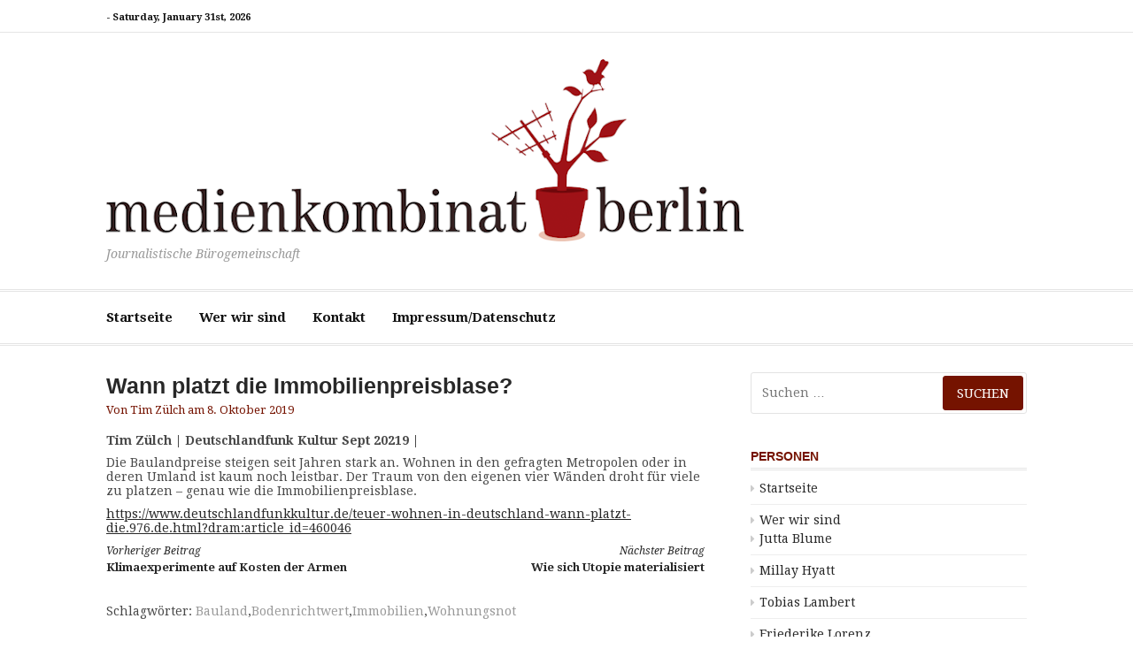

--- FILE ---
content_type: text/html; charset=UTF-8
request_url: https://www.medienkombinat-berlin.de/2019/10/08/wann-platzt-die-immobilienpreisblase-dlf-kultur2019/
body_size: 10494
content:
<!DOCTYPE html>
<html lang="de">
<head>
<meta charset="UTF-8">
<meta name="viewport" content="width=device-width, initial-scale=1">
<link rel="profile" href="http://gmpg.org/xfn/11">

<title>Wann platzt die Immobilienpreisblase?</title>
<meta name='robots' content='max-image-preview:large' />
<link rel='dns-prefetch' href='//fonts.googleapis.com' />
<link rel="alternate" type="application/rss+xml" title=" &raquo; Feed" href="https://www.medienkombinat-berlin.de/feed/" />
<link rel="alternate" type="application/rss+xml" title=" &raquo; Kommentar-Feed" href="https://www.medienkombinat-berlin.de/comments/feed/" />
<link rel="alternate" title="oEmbed (JSON)" type="application/json+oembed" href="https://www.medienkombinat-berlin.de/wp-json/oembed/1.0/embed?url=https%3A%2F%2Fwww.medienkombinat-berlin.de%2F2019%2F10%2F08%2Fwann-platzt-die-immobilienpreisblase-dlf-kultur2019%2F" />
<link rel="alternate" title="oEmbed (XML)" type="text/xml+oembed" href="https://www.medienkombinat-berlin.de/wp-json/oembed/1.0/embed?url=https%3A%2F%2Fwww.medienkombinat-berlin.de%2F2019%2F10%2F08%2Fwann-platzt-die-immobilienpreisblase-dlf-kultur2019%2F&#038;format=xml" />
<style id='wp-img-auto-sizes-contain-inline-css' type='text/css'>
img:is([sizes=auto i],[sizes^="auto," i]){contain-intrinsic-size:3000px 1500px}
/*# sourceURL=wp-img-auto-sizes-contain-inline-css */
</style>
<style id='wp-emoji-styles-inline-css' type='text/css'>

	img.wp-smiley, img.emoji {
		display: inline !important;
		border: none !important;
		box-shadow: none !important;
		height: 1em !important;
		width: 1em !important;
		margin: 0 0.07em !important;
		vertical-align: -0.1em !important;
		background: none !important;
		padding: 0 !important;
	}
/*# sourceURL=wp-emoji-styles-inline-css */
</style>
<style id='wp-block-library-inline-css' type='text/css'>
:root{--wp-block-synced-color:#7a00df;--wp-block-synced-color--rgb:122,0,223;--wp-bound-block-color:var(--wp-block-synced-color);--wp-editor-canvas-background:#ddd;--wp-admin-theme-color:#007cba;--wp-admin-theme-color--rgb:0,124,186;--wp-admin-theme-color-darker-10:#006ba1;--wp-admin-theme-color-darker-10--rgb:0,107,160.5;--wp-admin-theme-color-darker-20:#005a87;--wp-admin-theme-color-darker-20--rgb:0,90,135;--wp-admin-border-width-focus:2px}@media (min-resolution:192dpi){:root{--wp-admin-border-width-focus:1.5px}}.wp-element-button{cursor:pointer}:root .has-very-light-gray-background-color{background-color:#eee}:root .has-very-dark-gray-background-color{background-color:#313131}:root .has-very-light-gray-color{color:#eee}:root .has-very-dark-gray-color{color:#313131}:root .has-vivid-green-cyan-to-vivid-cyan-blue-gradient-background{background:linear-gradient(135deg,#00d084,#0693e3)}:root .has-purple-crush-gradient-background{background:linear-gradient(135deg,#34e2e4,#4721fb 50%,#ab1dfe)}:root .has-hazy-dawn-gradient-background{background:linear-gradient(135deg,#faaca8,#dad0ec)}:root .has-subdued-olive-gradient-background{background:linear-gradient(135deg,#fafae1,#67a671)}:root .has-atomic-cream-gradient-background{background:linear-gradient(135deg,#fdd79a,#004a59)}:root .has-nightshade-gradient-background{background:linear-gradient(135deg,#330968,#31cdcf)}:root .has-midnight-gradient-background{background:linear-gradient(135deg,#020381,#2874fc)}:root{--wp--preset--font-size--normal:16px;--wp--preset--font-size--huge:42px}.has-regular-font-size{font-size:1em}.has-larger-font-size{font-size:2.625em}.has-normal-font-size{font-size:var(--wp--preset--font-size--normal)}.has-huge-font-size{font-size:var(--wp--preset--font-size--huge)}.has-text-align-center{text-align:center}.has-text-align-left{text-align:left}.has-text-align-right{text-align:right}.has-fit-text{white-space:nowrap!important}#end-resizable-editor-section{display:none}.aligncenter{clear:both}.items-justified-left{justify-content:flex-start}.items-justified-center{justify-content:center}.items-justified-right{justify-content:flex-end}.items-justified-space-between{justify-content:space-between}.screen-reader-text{border:0;clip-path:inset(50%);height:1px;margin:-1px;overflow:hidden;padding:0;position:absolute;width:1px;word-wrap:normal!important}.screen-reader-text:focus{background-color:#ddd;clip-path:none;color:#444;display:block;font-size:1em;height:auto;left:5px;line-height:normal;padding:15px 23px 14px;text-decoration:none;top:5px;width:auto;z-index:100000}html :where(.has-border-color){border-style:solid}html :where([style*=border-top-color]){border-top-style:solid}html :where([style*=border-right-color]){border-right-style:solid}html :where([style*=border-bottom-color]){border-bottom-style:solid}html :where([style*=border-left-color]){border-left-style:solid}html :where([style*=border-width]){border-style:solid}html :where([style*=border-top-width]){border-top-style:solid}html :where([style*=border-right-width]){border-right-style:solid}html :where([style*=border-bottom-width]){border-bottom-style:solid}html :where([style*=border-left-width]){border-left-style:solid}html :where(img[class*=wp-image-]){height:auto;max-width:100%}:where(figure){margin:0 0 1em}html :where(.is-position-sticky){--wp-admin--admin-bar--position-offset:var(--wp-admin--admin-bar--height,0px)}@media screen and (max-width:600px){html :where(.is-position-sticky){--wp-admin--admin-bar--position-offset:0px}}

/*# sourceURL=wp-block-library-inline-css */
</style><style id='wp-block-paragraph-inline-css' type='text/css'>
.is-small-text{font-size:.875em}.is-regular-text{font-size:1em}.is-large-text{font-size:2.25em}.is-larger-text{font-size:3em}.has-drop-cap:not(:focus):first-letter{float:left;font-size:8.4em;font-style:normal;font-weight:100;line-height:.68;margin:.05em .1em 0 0;text-transform:uppercase}body.rtl .has-drop-cap:not(:focus):first-letter{float:none;margin-left:.1em}p.has-drop-cap.has-background{overflow:hidden}:root :where(p.has-background){padding:1.25em 2.375em}:where(p.has-text-color:not(.has-link-color)) a{color:inherit}p.has-text-align-left[style*="writing-mode:vertical-lr"],p.has-text-align-right[style*="writing-mode:vertical-rl"]{rotate:180deg}
/*# sourceURL=https://www.medienkombinat-berlin.de/wordpress/wp-includes/blocks/paragraph/style.min.css */
</style>
<style id='global-styles-inline-css' type='text/css'>
:root{--wp--preset--aspect-ratio--square: 1;--wp--preset--aspect-ratio--4-3: 4/3;--wp--preset--aspect-ratio--3-4: 3/4;--wp--preset--aspect-ratio--3-2: 3/2;--wp--preset--aspect-ratio--2-3: 2/3;--wp--preset--aspect-ratio--16-9: 16/9;--wp--preset--aspect-ratio--9-16: 9/16;--wp--preset--color--black: #000000;--wp--preset--color--cyan-bluish-gray: #abb8c3;--wp--preset--color--white: #ffffff;--wp--preset--color--pale-pink: #f78da7;--wp--preset--color--vivid-red: #cf2e2e;--wp--preset--color--luminous-vivid-orange: #ff6900;--wp--preset--color--luminous-vivid-amber: #fcb900;--wp--preset--color--light-green-cyan: #7bdcb5;--wp--preset--color--vivid-green-cyan: #00d084;--wp--preset--color--pale-cyan-blue: #8ed1fc;--wp--preset--color--vivid-cyan-blue: #0693e3;--wp--preset--color--vivid-purple: #9b51e0;--wp--preset--gradient--vivid-cyan-blue-to-vivid-purple: linear-gradient(135deg,rgb(6,147,227) 0%,rgb(155,81,224) 100%);--wp--preset--gradient--light-green-cyan-to-vivid-green-cyan: linear-gradient(135deg,rgb(122,220,180) 0%,rgb(0,208,130) 100%);--wp--preset--gradient--luminous-vivid-amber-to-luminous-vivid-orange: linear-gradient(135deg,rgb(252,185,0) 0%,rgb(255,105,0) 100%);--wp--preset--gradient--luminous-vivid-orange-to-vivid-red: linear-gradient(135deg,rgb(255,105,0) 0%,rgb(207,46,46) 100%);--wp--preset--gradient--very-light-gray-to-cyan-bluish-gray: linear-gradient(135deg,rgb(238,238,238) 0%,rgb(169,184,195) 100%);--wp--preset--gradient--cool-to-warm-spectrum: linear-gradient(135deg,rgb(74,234,220) 0%,rgb(151,120,209) 20%,rgb(207,42,186) 40%,rgb(238,44,130) 60%,rgb(251,105,98) 80%,rgb(254,248,76) 100%);--wp--preset--gradient--blush-light-purple: linear-gradient(135deg,rgb(255,206,236) 0%,rgb(152,150,240) 100%);--wp--preset--gradient--blush-bordeaux: linear-gradient(135deg,rgb(254,205,165) 0%,rgb(254,45,45) 50%,rgb(107,0,62) 100%);--wp--preset--gradient--luminous-dusk: linear-gradient(135deg,rgb(255,203,112) 0%,rgb(199,81,192) 50%,rgb(65,88,208) 100%);--wp--preset--gradient--pale-ocean: linear-gradient(135deg,rgb(255,245,203) 0%,rgb(182,227,212) 50%,rgb(51,167,181) 100%);--wp--preset--gradient--electric-grass: linear-gradient(135deg,rgb(202,248,128) 0%,rgb(113,206,126) 100%);--wp--preset--gradient--midnight: linear-gradient(135deg,rgb(2,3,129) 0%,rgb(40,116,252) 100%);--wp--preset--font-size--small: 13px;--wp--preset--font-size--medium: 20px;--wp--preset--font-size--large: 36px;--wp--preset--font-size--x-large: 42px;--wp--preset--spacing--20: 0.44rem;--wp--preset--spacing--30: 0.67rem;--wp--preset--spacing--40: 1rem;--wp--preset--spacing--50: 1.5rem;--wp--preset--spacing--60: 2.25rem;--wp--preset--spacing--70: 3.38rem;--wp--preset--spacing--80: 5.06rem;--wp--preset--shadow--natural: 6px 6px 9px rgba(0, 0, 0, 0.2);--wp--preset--shadow--deep: 12px 12px 50px rgba(0, 0, 0, 0.4);--wp--preset--shadow--sharp: 6px 6px 0px rgba(0, 0, 0, 0.2);--wp--preset--shadow--outlined: 6px 6px 0px -3px rgb(255, 255, 255), 6px 6px rgb(0, 0, 0);--wp--preset--shadow--crisp: 6px 6px 0px rgb(0, 0, 0);}:where(.is-layout-flex){gap: 0.5em;}:where(.is-layout-grid){gap: 0.5em;}body .is-layout-flex{display: flex;}.is-layout-flex{flex-wrap: wrap;align-items: center;}.is-layout-flex > :is(*, div){margin: 0;}body .is-layout-grid{display: grid;}.is-layout-grid > :is(*, div){margin: 0;}:where(.wp-block-columns.is-layout-flex){gap: 2em;}:where(.wp-block-columns.is-layout-grid){gap: 2em;}:where(.wp-block-post-template.is-layout-flex){gap: 1.25em;}:where(.wp-block-post-template.is-layout-grid){gap: 1.25em;}.has-black-color{color: var(--wp--preset--color--black) !important;}.has-cyan-bluish-gray-color{color: var(--wp--preset--color--cyan-bluish-gray) !important;}.has-white-color{color: var(--wp--preset--color--white) !important;}.has-pale-pink-color{color: var(--wp--preset--color--pale-pink) !important;}.has-vivid-red-color{color: var(--wp--preset--color--vivid-red) !important;}.has-luminous-vivid-orange-color{color: var(--wp--preset--color--luminous-vivid-orange) !important;}.has-luminous-vivid-amber-color{color: var(--wp--preset--color--luminous-vivid-amber) !important;}.has-light-green-cyan-color{color: var(--wp--preset--color--light-green-cyan) !important;}.has-vivid-green-cyan-color{color: var(--wp--preset--color--vivid-green-cyan) !important;}.has-pale-cyan-blue-color{color: var(--wp--preset--color--pale-cyan-blue) !important;}.has-vivid-cyan-blue-color{color: var(--wp--preset--color--vivid-cyan-blue) !important;}.has-vivid-purple-color{color: var(--wp--preset--color--vivid-purple) !important;}.has-black-background-color{background-color: var(--wp--preset--color--black) !important;}.has-cyan-bluish-gray-background-color{background-color: var(--wp--preset--color--cyan-bluish-gray) !important;}.has-white-background-color{background-color: var(--wp--preset--color--white) !important;}.has-pale-pink-background-color{background-color: var(--wp--preset--color--pale-pink) !important;}.has-vivid-red-background-color{background-color: var(--wp--preset--color--vivid-red) !important;}.has-luminous-vivid-orange-background-color{background-color: var(--wp--preset--color--luminous-vivid-orange) !important;}.has-luminous-vivid-amber-background-color{background-color: var(--wp--preset--color--luminous-vivid-amber) !important;}.has-light-green-cyan-background-color{background-color: var(--wp--preset--color--light-green-cyan) !important;}.has-vivid-green-cyan-background-color{background-color: var(--wp--preset--color--vivid-green-cyan) !important;}.has-pale-cyan-blue-background-color{background-color: var(--wp--preset--color--pale-cyan-blue) !important;}.has-vivid-cyan-blue-background-color{background-color: var(--wp--preset--color--vivid-cyan-blue) !important;}.has-vivid-purple-background-color{background-color: var(--wp--preset--color--vivid-purple) !important;}.has-black-border-color{border-color: var(--wp--preset--color--black) !important;}.has-cyan-bluish-gray-border-color{border-color: var(--wp--preset--color--cyan-bluish-gray) !important;}.has-white-border-color{border-color: var(--wp--preset--color--white) !important;}.has-pale-pink-border-color{border-color: var(--wp--preset--color--pale-pink) !important;}.has-vivid-red-border-color{border-color: var(--wp--preset--color--vivid-red) !important;}.has-luminous-vivid-orange-border-color{border-color: var(--wp--preset--color--luminous-vivid-orange) !important;}.has-luminous-vivid-amber-border-color{border-color: var(--wp--preset--color--luminous-vivid-amber) !important;}.has-light-green-cyan-border-color{border-color: var(--wp--preset--color--light-green-cyan) !important;}.has-vivid-green-cyan-border-color{border-color: var(--wp--preset--color--vivid-green-cyan) !important;}.has-pale-cyan-blue-border-color{border-color: var(--wp--preset--color--pale-cyan-blue) !important;}.has-vivid-cyan-blue-border-color{border-color: var(--wp--preset--color--vivid-cyan-blue) !important;}.has-vivid-purple-border-color{border-color: var(--wp--preset--color--vivid-purple) !important;}.has-vivid-cyan-blue-to-vivid-purple-gradient-background{background: var(--wp--preset--gradient--vivid-cyan-blue-to-vivid-purple) !important;}.has-light-green-cyan-to-vivid-green-cyan-gradient-background{background: var(--wp--preset--gradient--light-green-cyan-to-vivid-green-cyan) !important;}.has-luminous-vivid-amber-to-luminous-vivid-orange-gradient-background{background: var(--wp--preset--gradient--luminous-vivid-amber-to-luminous-vivid-orange) !important;}.has-luminous-vivid-orange-to-vivid-red-gradient-background{background: var(--wp--preset--gradient--luminous-vivid-orange-to-vivid-red) !important;}.has-very-light-gray-to-cyan-bluish-gray-gradient-background{background: var(--wp--preset--gradient--very-light-gray-to-cyan-bluish-gray) !important;}.has-cool-to-warm-spectrum-gradient-background{background: var(--wp--preset--gradient--cool-to-warm-spectrum) !important;}.has-blush-light-purple-gradient-background{background: var(--wp--preset--gradient--blush-light-purple) !important;}.has-blush-bordeaux-gradient-background{background: var(--wp--preset--gradient--blush-bordeaux) !important;}.has-luminous-dusk-gradient-background{background: var(--wp--preset--gradient--luminous-dusk) !important;}.has-pale-ocean-gradient-background{background: var(--wp--preset--gradient--pale-ocean) !important;}.has-electric-grass-gradient-background{background: var(--wp--preset--gradient--electric-grass) !important;}.has-midnight-gradient-background{background: var(--wp--preset--gradient--midnight) !important;}.has-small-font-size{font-size: var(--wp--preset--font-size--small) !important;}.has-medium-font-size{font-size: var(--wp--preset--font-size--medium) !important;}.has-large-font-size{font-size: var(--wp--preset--font-size--large) !important;}.has-x-large-font-size{font-size: var(--wp--preset--font-size--x-large) !important;}
/*# sourceURL=global-styles-inline-css */
</style>

<style id='classic-theme-styles-inline-css' type='text/css'>
/*! This file is auto-generated */
.wp-block-button__link{color:#fff;background-color:#32373c;border-radius:9999px;box-shadow:none;text-decoration:none;padding:calc(.667em + 2px) calc(1.333em + 2px);font-size:1.125em}.wp-block-file__button{background:#32373c;color:#fff;text-decoration:none}
/*# sourceURL=/wp-includes/css/classic-themes.min.css */
</style>
<link rel='stylesheet' id='cassions-fonts-css' href='https://fonts.googleapis.com/css?family=Droid+Serif%3A400italic%2C600italic%2C700italic%2C400%2C600%2C700&#038;subset=latin%2Clatin-ext' type='text/css' media='all' />
<link rel='stylesheet' id='font-awesome-css' href='https://www.medienkombinat-berlin.de/wordpress/wp-content/themes/cassions/assets/css/font-awesome.min.css?ver=4.5' type='text/css' media='all' />
<link rel='stylesheet' id='cassions-style-css' href='https://www.medienkombinat-berlin.de/wordpress/wp-content/themes/cassions_mediakomb/style.css?ver=6.9' type='text/css' media='all' />
<style id='cassions-style-inline-css' type='text/css'>

				button, input[type="button"],
				input[type="reset"], input[type="submit"]
			 	{
					background-color: #751300;
					border-color : #751300;
				}
				.menu-sticky { background-color: #751300; }

				.widget a:hover,
				.widget-title, .widget-title a,
				.home-sidebar .widget .widget-title::after,
				.entry-meta,
				.entry-meta a,
				.main-navigation a:hover,
				.main-navigation .current_page_item > a,
				.main-navigation .current-menu-item > a,
				.main-navigation .current_page_ancestor > a
				{ color : #751300; }
				.widget_tag_cloud a:hover { border-color : #751300; }
				a,
				.entry-title a,
				.entry-title
				{
					color: #282828;
				}

				button:hover, input[type="button"]:hover,
				input[type="reset"]:hover,
				input[type="submit"]:hover,
				.st-menu .btn-close-home .home-button:hover,
				.st-menu .btn-close-home .close-button:hover {
						background-color: #282828;
						border-color: #282828;
				}
/*# sourceURL=cassions-style-inline-css */
</style>
<script type="text/javascript" src="https://www.medienkombinat-berlin.de/wordpress/wp-includes/js/jquery/jquery.min.js?ver=3.7.1" id="jquery-core-js"></script>
<script type="text/javascript" src="https://www.medienkombinat-berlin.de/wordpress/wp-includes/js/jquery/jquery-migrate.min.js?ver=3.4.1" id="jquery-migrate-js"></script>
<link rel="https://api.w.org/" href="https://www.medienkombinat-berlin.de/wp-json/" /><link rel="alternate" title="JSON" type="application/json" href="https://www.medienkombinat-berlin.de/wp-json/wp/v2/posts/304" /><link rel="EditURI" type="application/rsd+xml" title="RSD" href="https://www.medienkombinat-berlin.de/wordpress/xmlrpc.php?rsd" />
<meta name="generator" content="WordPress 6.9" />
<link rel="canonical" href="https://www.medienkombinat-berlin.de/2019/10/08/wann-platzt-die-immobilienpreisblase-dlf-kultur2019/" />
<link rel='shortlink' href='https://www.medienkombinat-berlin.de/?p=304' />
<link rel="icon" href="https://www.medienkombinat-berlin.de/wordpress/wp-content/uploads/2021/01/cropped-medienkombinat_logo_topf-32x32.png" sizes="32x32" />
<link rel="icon" href="https://www.medienkombinat-berlin.de/wordpress/wp-content/uploads/2021/01/cropped-medienkombinat_logo_topf-192x192.png" sizes="192x192" />
<link rel="apple-touch-icon" href="https://www.medienkombinat-berlin.de/wordpress/wp-content/uploads/2021/01/cropped-medienkombinat_logo_topf-180x180.png" />
<meta name="msapplication-TileImage" content="https://www.medienkombinat-berlin.de/wordpress/wp-content/uploads/2021/01/cropped-medienkombinat_logo_topf-270x270.png" />
</head>

<body class="wp-singular post-template-default single single-post postid-304 single-format-standard wp-custom-logo wp-embed-responsive wp-theme-cassions wp-child-theme-cassions_mediakomb group-blog">


<div id="page" class="site">

	<div class="site-pusher">
		<a class="skip-link screen-reader-text" href="#main">Zum Inhalt springen</a>
		<!-- begin .header-mobile-menu -->
		<nav class="st-menu st-effect-3" id="menu-3">

			<form role="search" method="get" class="search-form" action="https://www.medienkombinat-berlin.de/">
				<label>
					<span class="screen-reader-text">Suche nach:</span>
					<input type="search" class="search-field" placeholder="Suchen …" value="" name="s" />
				</label>
				<input type="submit" class="search-submit" value="Suchen" />
			</form>
			<div class="menu-menu-oben-container"><ul><li id="menu-item-367" class="menu-item menu-item-type-custom menu-item-object-custom menu-item-home menu-item-367"><a href="http://www.medienkombinat-berlin.de">Startseite</a></li>
<li id="menu-item-365" class="menu-item menu-item-type-post_type menu-item-object-page menu-item-home menu-item-has-children menu-item-365"><a href="https://www.medienkombinat-berlin.de/wer-wir-sind/">Wer wir sind</a>
<ul class="sub-menu">
	<li id="menu-item-347" class="menu-item menu-item-type-post_type menu-item-object-page menu-item-347"><a href="https://www.medienkombinat-berlin.de/jutta-blume/">Jutta Blume</a></li>
	<li id="menu-item-356" class="menu-item menu-item-type-post_type menu-item-object-page menu-item-356"><a href="https://www.medienkombinat-berlin.de/millay-hayatt/">Millay Hyatt</a></li>
	<li id="menu-item-348" class="menu-item menu-item-type-post_type menu-item-object-page menu-item-348"><a href="https://www.medienkombinat-berlin.de/tobias-lambert/">Tobias Lambert</a></li>
	<li id="menu-item-340" class="menu-item menu-item-type-post_type menu-item-object-page menu-item-340"><a href="https://www.medienkombinat-berlin.de/friederike-lorenz/">Friederike Lorenz</a></li>
	<li id="menu-item-339" class="menu-item menu-item-type-post_type menu-item-object-page menu-item-339"><a href="https://www.medienkombinat-berlin.de/tim-zuelch/">Tim Zülch</a></li>
</ul>
</li>
<li id="menu-item-393" class="menu-item menu-item-type-post_type menu-item-object-page menu-item-393"><a href="https://www.medienkombinat-berlin.de/kontakt/">Kontakt</a></li>
<li id="menu-item-366" class="menu-item menu-item-type-post_type menu-item-object-page menu-item-366"><a href="https://www.medienkombinat-berlin.de/impressum-datenschutz/">Impressum/Datenschutz</a></li>
</ul></div>
		</nav>
		<!-- end .header-mobile-menu -->
		<header id="masthead" class="site-header" role="banner" data-parallax="scroll" data-image-src="">
			<div class="site-header-wrap">

				<div class="header-topbar">
					<div class="container">

						<button type="button" data-effect="st-effect-3" class="header-top-mobile-menu-button mobile-menu-button"><i class="fa fa-bars"></i></button>

						<div class="top-time">
							<span> - <time>Saturday, January 31st, 2026</time></span>
						</div>

						<!-- begin cassions-top-icons-search -->
						<div class="topbar-icons-search">

							<div class="topbar-icons">
								<div class="menu"><ul>
<li class="page_item page-item-337"><a href="https://www.medienkombinat-berlin.de/friederike-lorenz/"><span class="screen-reader-text">Friederike Lorenz</span></a></li>
<li class="page_item page-item-305"><a href="https://www.medienkombinat-berlin.de/impressum-datenschutz/"><span class="screen-reader-text">Impressum/Datenschutz</span></a></li>
<li class="page_item page-item-341"><a href="https://www.medienkombinat-berlin.de/jutta-blume/"><span class="screen-reader-text">Jutta Blume</span></a></li>
<li class="page_item page-item-392"><a href="https://www.medienkombinat-berlin.de/kontakt/"><span class="screen-reader-text">Kontakt</span></a></li>
<li class="page_item page-item-351"><a href="https://www.medienkombinat-berlin.de/millay-hayatt/"><span class="screen-reader-text">Millay Hyatt</span></a></li>
<li class="page_item page-item-334"><a href="https://www.medienkombinat-berlin.de/tim-zuelch/"><span class="screen-reader-text">Tim Zülch</span></a></li>
<li class="page_item page-item-343"><a href="https://www.medienkombinat-berlin.de/tobias-lambert/"><span class="screen-reader-text">Tobias Lambert</span></a></li>
<li class="page_item page-item-306"><a href="https://www.medienkombinat-berlin.de/wer-wir-sind/"><span class="screen-reader-text">Wer wir sind</span></a></li>
</ul></div>
							</div>

							<div class="topbar-search">

							</div>

						</div>
						<!-- end top-icons-search -->

					</div>
				</div>


				<div class="site-branding">
					<div class="container">
												<div class="site-logo">
							<a href="https://www.medienkombinat-berlin.de/" class="custom-logo-link" rel="home"><img width="720" height="206" src="https://www.medienkombinat-berlin.de/wordpress/wp-content/uploads/2020/08/medienkombinat_logo-web.png" class="custom-logo" alt="Journalistische Bürogemeinschaft" decoding="async" fetchpriority="high" srcset="https://www.medienkombinat-berlin.de/wordpress/wp-content/uploads/2020/08/medienkombinat_logo-web.png 720w, https://www.medienkombinat-berlin.de/wordpress/wp-content/uploads/2020/08/medienkombinat_logo-web-300x86.png 300w" sizes="(max-width: 720px) 100vw, 720px" /></a>						</div>
						
													<p class="site-title"><a href="https://www.medienkombinat-berlin.de/" rel="home"></a></p>
						
													<p class="site-description">Journalistische Bürogemeinschaft</p>
											</div>
				</div><!-- .site-branding -->
			</div> <!-- .site-header-wrap -->
		</header><!-- #masthead -->

		<nav id="site-navigation" class="main-navigation" role="navigation">
			<div class="container">
				<div class="menu-menu-oben-container"><ul id="primary-menu" class="menu"><li class="menu-item menu-item-type-custom menu-item-object-custom menu-item-home menu-item-367"><a href="http://www.medienkombinat-berlin.de">Startseite</a></li>
<li class="menu-item menu-item-type-post_type menu-item-object-page menu-item-home menu-item-has-children menu-item-365"><a href="https://www.medienkombinat-berlin.de/wer-wir-sind/">Wer wir sind</a>
<ul class="sub-menu">
	<li class="menu-item menu-item-type-post_type menu-item-object-page menu-item-347"><a href="https://www.medienkombinat-berlin.de/jutta-blume/">Jutta Blume</a></li>
	<li class="menu-item menu-item-type-post_type menu-item-object-page menu-item-356"><a href="https://www.medienkombinat-berlin.de/millay-hayatt/">Millay Hyatt</a></li>
	<li class="menu-item menu-item-type-post_type menu-item-object-page menu-item-348"><a href="https://www.medienkombinat-berlin.de/tobias-lambert/">Tobias Lambert</a></li>
	<li class="menu-item menu-item-type-post_type menu-item-object-page menu-item-340"><a href="https://www.medienkombinat-berlin.de/friederike-lorenz/">Friederike Lorenz</a></li>
	<li class="menu-item menu-item-type-post_type menu-item-object-page menu-item-339"><a href="https://www.medienkombinat-berlin.de/tim-zuelch/">Tim Zülch</a></li>
</ul>
</li>
<li class="menu-item menu-item-type-post_type menu-item-object-page menu-item-393"><a href="https://www.medienkombinat-berlin.de/kontakt/">Kontakt</a></li>
<li class="menu-item menu-item-type-post_type menu-item-object-page menu-item-366"><a href="https://www.medienkombinat-berlin.de/impressum-datenschutz/">Impressum/Datenschutz</a></li>
</ul></div>			</div>
		</nav><!-- #site-navigation -->

		<div id="content" class="site-content">

<div class="container">
	<div id="primary" class="content-area">
		<main id="main" class="site-main" role="main">

		<article id="post-304" class="post-304 post type-post status-publish format-standard hentry category-allgemein tag-bauland tag-bodenrichtwert tag-immobilien tag-wohnungsnot no-post-thumbnail">
	<header class="entry-header">
		<h1 class="entry-title">Wann platzt die Immobilienpreisblase?</h1>
		<div class="entry-meta">
			<span class="byline"> Von <span class="author vcard"><a class="url fn n" href="https://www.medienkombinat-berlin.de/author/timz/">Tim Zülch</a></span></span> <span class="posted-on">am <a href="https://www.medienkombinat-berlin.de/2019/10/08/wann-platzt-die-immobilienpreisblase-dlf-kultur2019/" rel="bookmark"><time class="entry-date published" datetime="2019-10-08T23:19:10+02:00">8. Oktober 2019</time><time class="updated" datetime="2020-10-10T05:32:33+02:00">10. Oktober 2020</time></a></span>		</div><!-- .entry-meta -->
	</header><!-- .entry-header -->

    
		<div class="entry-content">
		
<p><strong data-rich-text-format-boundary="true">Tim Zülch | Deutschlandfunk Kultur Sept 20219 |</strong></p>



<p>Die Baulandpreise steigen seit Jahren stark an. Wohnen in den gefragten Metropolen oder in deren Umland ist kaum noch leistbar. Der Traum von den eigenen vier Wänden droht für viele zu platzen – genau wie die Immobilienpreisblase.</p>



<p><a href="https://www.deutschlandfunkkultur.de/teuer-wohnen-in-deutschland-wann-platzt-die.976.de.html?dram:article_id=460046">https://www.deutschlandfunkkultur.de/teuer-wohnen-in-deutschland-wann-platzt-die.976.de.html?dram:article_id=460046</a></p>
			</div><!-- .entry-content -->
	
	
	<nav class="navigation post-navigation" aria-label="Weiterlesen">
		<h2 class="screen-reader-text">Weiterlesen</h2>
		<div class="nav-links"><div class="nav-previous"><a href="https://www.medienkombinat-berlin.de/2019/06/21/klimaexperimente-auf-kosten-der-armen/" rel="prev"><span>Vorheriger Beitrag</span> Klimaexperimente auf Kosten der Armen</a></div><div class="nav-next"><a href="https://www.medienkombinat-berlin.de/2020/09/26/wie-sich-utopie-materialisiert-nd2020/" rel="next"><span>Nächster Beitrag</span> Wie sich Utopie materialisiert</a></div></div>
	</nav>
	<footer class="entry-footer">
		<span class="tags-links">Schlagwörter: <a href="https://www.medienkombinat-berlin.de/tag/bauland/" rel="tag">Bauland</a>,<a href="https://www.medienkombinat-berlin.de/tag/bodenrichtwert/" rel="tag">Bodenrichtwert</a>,<a href="https://www.medienkombinat-berlin.de/tag/immobilien/" rel="tag">Immobilien</a>,<a href="https://www.medienkombinat-berlin.de/tag/wohnungsnot/" rel="tag">Wohnungsnot</a></span>	</footer><!-- .entry-footer -->

</article><!-- #post-## -->

		</main><!-- #main -->
	</div><!-- #primary -->

	
<aside id="secondary" class="sidebar widget-area" role="complementary">

	
			<section id="search-2" class="widget widget_search"><form role="search" method="get" class="search-form" action="https://www.medienkombinat-berlin.de/">
				<label>
					<span class="screen-reader-text">Suche nach:</span>
					<input type="search" class="search-field" placeholder="Suchen …" value="" name="s" />
				</label>
				<input type="submit" class="search-submit" value="Suchen" />
			</form></section><section id="nav_menu-8" class="widget widget_nav_menu"><h4 class="widget-title">Personen</h4><div class="menu-menu-oben-container"><ul id="menu-menu-oben-1" class="menu"><li class="menu-item menu-item-type-custom menu-item-object-custom menu-item-home menu-item-367"><a href="http://www.medienkombinat-berlin.de">Startseite</a></li>
<li class="menu-item menu-item-type-post_type menu-item-object-page menu-item-home menu-item-has-children menu-item-365"><a href="https://www.medienkombinat-berlin.de/wer-wir-sind/">Wer wir sind</a>
<ul class="sub-menu">
	<li class="menu-item menu-item-type-post_type menu-item-object-page menu-item-347"><a href="https://www.medienkombinat-berlin.de/jutta-blume/">Jutta Blume</a></li>
	<li class="menu-item menu-item-type-post_type menu-item-object-page menu-item-356"><a href="https://www.medienkombinat-berlin.de/millay-hayatt/">Millay Hyatt</a></li>
	<li class="menu-item menu-item-type-post_type menu-item-object-page menu-item-348"><a href="https://www.medienkombinat-berlin.de/tobias-lambert/">Tobias Lambert</a></li>
	<li class="menu-item menu-item-type-post_type menu-item-object-page menu-item-340"><a href="https://www.medienkombinat-berlin.de/friederike-lorenz/">Friederike Lorenz</a></li>
	<li class="menu-item menu-item-type-post_type menu-item-object-page menu-item-339"><a href="https://www.medienkombinat-berlin.de/tim-zuelch/">Tim Zülch</a></li>
</ul>
</li>
<li class="menu-item menu-item-type-post_type menu-item-object-page menu-item-393"><a href="https://www.medienkombinat-berlin.de/kontakt/">Kontakt</a></li>
<li class="menu-item menu-item-type-post_type menu-item-object-page menu-item-366"><a href="https://www.medienkombinat-berlin.de/impressum-datenschutz/">Impressum/Datenschutz</a></li>
</ul></div></section><section id="custom_html-5" class="widget_text widget widget_custom_html"><h4 class="widget-title">Kontakt</h4><div class="textwidget custom-html-widget"><!DOCTYPE HTML PUBLIC "-//W3C//DTD HTML 4.0 Transitional//EN">
<html>
<head>
	<meta http-equiv="content-type" content="text/html; charset=utf-8"/>
	<title></title>
	<meta name="generator" content="LibreOffice 6.0.7.3 (Linux)"/>
	<meta name="author" content="timz "/>
	<meta name="created" content="2020-08-20T12:15:12.372507081"/>
	<meta name="changedby" content="timz "/>
	<meta name="changed" content="2020-08-20T12:21:35.401952617"/>
	<style type="text/css">
		@page { margin: 2cm }
		p { margin-bottom: 0.25cm; line-height: 115% }
		a:link { so-language: zxx }
	</style>
</head>
<body lang="de-DE" dir="ltr">
<p style="margin-bottom: 0cm; line-height: 115%"><b>Telefon:</b>
+49-(0)30-78913457</p>
<p style="margin-bottom: 0cm; line-height: 115%"><b>Telefon:</b>
+49-(0)30-29777698</p>
<p style="margin-bottom: 0cm; line-height: 115%"><b>Email:</b> info(at)medienkombinat-berlin(dot)de</p>
</body>
</html></div></section><section id="archives-2" class="widget widget_archive"><h4 class="widget-title">Archiv</h4>		<label class="screen-reader-text" for="archives-dropdown-2">Archiv</label>
		<select id="archives-dropdown-2" name="archive-dropdown">
			
			<option value="">Monat auswählen</option>
				<option value='https://www.medienkombinat-berlin.de/2021/07/'> Juli 2021 &nbsp;(1)</option>
	<option value='https://www.medienkombinat-berlin.de/2020/09/'> September 2020 &nbsp;(2)</option>
	<option value='https://www.medienkombinat-berlin.de/2019/10/'> Oktober 2019 &nbsp;(1)</option>
	<option value='https://www.medienkombinat-berlin.de/2019/06/'> Juni 2019 &nbsp;(1)</option>
	<option value='https://www.medienkombinat-berlin.de/2018/12/'> Dezember 2018 &nbsp;(1)</option>
	<option value='https://www.medienkombinat-berlin.de/2018/11/'> November 2018 &nbsp;(1)</option>
	<option value='https://www.medienkombinat-berlin.de/2018/10/'> Oktober 2018 &nbsp;(1)</option>
	<option value='https://www.medienkombinat-berlin.de/2018/06/'> Juni 2018 &nbsp;(1)</option>
	<option value='https://www.medienkombinat-berlin.de/2017/11/'> November 2017 &nbsp;(3)</option>
	<option value='https://www.medienkombinat-berlin.de/2017/07/'> Juli 2017 &nbsp;(1)</option>
	<option value='https://www.medienkombinat-berlin.de/2017/06/'> Juni 2017 &nbsp;(1)</option>
	<option value='https://www.medienkombinat-berlin.de/2017/05/'> Mai 2017 &nbsp;(1)</option>
	<option value='https://www.medienkombinat-berlin.de/2016/11/'> November 2016 &nbsp;(1)</option>
	<option value='https://www.medienkombinat-berlin.de/2016/10/'> Oktober 2016 &nbsp;(1)</option>
	<option value='https://www.medienkombinat-berlin.de/2016/04/'> April 2016 &nbsp;(1)</option>
	<option value='https://www.medienkombinat-berlin.de/2015/11/'> November 2015 &nbsp;(2)</option>
	<option value='https://www.medienkombinat-berlin.de/2015/04/'> April 2015 &nbsp;(1)</option>
	<option value='https://www.medienkombinat-berlin.de/2015/02/'> Februar 2015 &nbsp;(1)</option>
	<option value='https://www.medienkombinat-berlin.de/2014/11/'> November 2014 &nbsp;(1)</option>
	<option value='https://www.medienkombinat-berlin.de/2014/07/'> Juli 2014 &nbsp;(1)</option>
	<option value='https://www.medienkombinat-berlin.de/2014/04/'> April 2014 &nbsp;(1)</option>
	<option value='https://www.medienkombinat-berlin.de/2014/03/'> März 2014 &nbsp;(1)</option>
	<option value='https://www.medienkombinat-berlin.de/2014/02/'> Februar 2014 &nbsp;(1)</option>
	<option value='https://www.medienkombinat-berlin.de/2014/01/'> Januar 2014 &nbsp;(3)</option>
	<option value='https://www.medienkombinat-berlin.de/2013/12/'> Dezember 2013 &nbsp;(1)</option>
	<option value='https://www.medienkombinat-berlin.de/2013/11/'> November 2013 &nbsp;(6)</option>
	<option value='https://www.medienkombinat-berlin.de/2013/10/'> Oktober 2013 &nbsp;(2)</option>
	<option value='https://www.medienkombinat-berlin.de/2013/09/'> September 2013 &nbsp;(3)</option>
	<option value='https://www.medienkombinat-berlin.de/2013/08/'> August 2013 &nbsp;(1)</option>
	<option value='https://www.medienkombinat-berlin.de/2013/06/'> Juni 2013 &nbsp;(2)</option>
	<option value='https://www.medienkombinat-berlin.de/2013/01/'> Januar 2013 &nbsp;(1)</option>
	<option value='https://www.medienkombinat-berlin.de/2012/12/'> Dezember 2012 &nbsp;(3)</option>
	<option value='https://www.medienkombinat-berlin.de/2012/11/'> November 2012 &nbsp;(2)</option>
	<option value='https://www.medienkombinat-berlin.de/2012/10/'> Oktober 2012 &nbsp;(1)</option>
	<option value='https://www.medienkombinat-berlin.de/2012/09/'> September 2012 &nbsp;(2)</option>
	<option value='https://www.medienkombinat-berlin.de/2012/08/'> August 2012 &nbsp;(3)</option>
	<option value='https://www.medienkombinat-berlin.de/2012/07/'> Juli 2012 &nbsp;(1)</option>
	<option value='https://www.medienkombinat-berlin.de/2012/05/'> Mai 2012 &nbsp;(1)</option>
	<option value='https://www.medienkombinat-berlin.de/2012/03/'> März 2012 &nbsp;(1)</option>
	<option value='https://www.medienkombinat-berlin.de/2012/02/'> Februar 2012 &nbsp;(2)</option>
	<option value='https://www.medienkombinat-berlin.de/2012/01/'> Januar 2012 &nbsp;(1)</option>
	<option value='https://www.medienkombinat-berlin.de/2011/12/'> Dezember 2011 &nbsp;(1)</option>
	<option value='https://www.medienkombinat-berlin.de/2011/11/'> November 2011 &nbsp;(2)</option>
	<option value='https://www.medienkombinat-berlin.de/2011/08/'> August 2011 &nbsp;(1)</option>
	<option value='https://www.medienkombinat-berlin.de/2011/07/'> Juli 2011 &nbsp;(2)</option>
	<option value='https://www.medienkombinat-berlin.de/2011/06/'> Juni 2011 &nbsp;(4)</option>
	<option value='https://www.medienkombinat-berlin.de/2011/05/'> Mai 2011 &nbsp;(2)</option>
	<option value='https://www.medienkombinat-berlin.de/2011/04/'> April 2011 &nbsp;(2)</option>
	<option value='https://www.medienkombinat-berlin.de/2011/03/'> März 2011 &nbsp;(2)</option>
	<option value='https://www.medienkombinat-berlin.de/2011/02/'> Februar 2011 &nbsp;(6)</option>
	<option value='https://www.medienkombinat-berlin.de/2011/01/'> Januar 2011 &nbsp;(4)</option>
	<option value='https://www.medienkombinat-berlin.de/2010/12/'> Dezember 2010 &nbsp;(2)</option>
	<option value='https://www.medienkombinat-berlin.de/2010/11/'> November 2010 &nbsp;(2)</option>
	<option value='https://www.medienkombinat-berlin.de/2010/10/'> Oktober 2010 &nbsp;(2)</option>
	<option value='https://www.medienkombinat-berlin.de/2010/09/'> September 2010 &nbsp;(1)</option>
	<option value='https://www.medienkombinat-berlin.de/2010/08/'> August 2010 &nbsp;(3)</option>
	<option value='https://www.medienkombinat-berlin.de/2010/07/'> Juli 2010 &nbsp;(4)</option>
	<option value='https://www.medienkombinat-berlin.de/2010/06/'> Juni 2010 &nbsp;(2)</option>
	<option value='https://www.medienkombinat-berlin.de/2010/05/'> Mai 2010 &nbsp;(2)</option>
	<option value='https://www.medienkombinat-berlin.de/2010/04/'> April 2010 &nbsp;(1)</option>
	<option value='https://www.medienkombinat-berlin.de/2010/03/'> März 2010 &nbsp;(5)</option>
	<option value='https://www.medienkombinat-berlin.de/2010/02/'> Februar 2010 &nbsp;(3)</option>
	<option value='https://www.medienkombinat-berlin.de/2010/01/'> Januar 2010 &nbsp;(1)</option>
	<option value='https://www.medienkombinat-berlin.de/2009/12/'> Dezember 2009 &nbsp;(4)</option>
	<option value='https://www.medienkombinat-berlin.de/2009/10/'> Oktober 2009 &nbsp;(1)</option>
	<option value='https://www.medienkombinat-berlin.de/2009/09/'> September 2009 &nbsp;(3)</option>
	<option value='https://www.medienkombinat-berlin.de/2009/07/'> Juli 2009 &nbsp;(3)</option>
	<option value='https://www.medienkombinat-berlin.de/2009/06/'> Juni 2009 &nbsp;(1)</option>
	<option value='https://www.medienkombinat-berlin.de/2009/03/'> März 2009 &nbsp;(7)</option>
	<option value='https://www.medienkombinat-berlin.de/2009/02/'> Februar 2009 &nbsp;(1)</option>
	<option value='https://www.medienkombinat-berlin.de/2009/01/'> Januar 2009 &nbsp;(2)</option>
	<option value='https://www.medienkombinat-berlin.de/2008/12/'> Dezember 2008 &nbsp;(3)</option>
	<option value='https://www.medienkombinat-berlin.de/2008/11/'> November 2008 &nbsp;(1)</option>
	<option value='https://www.medienkombinat-berlin.de/2008/10/'> Oktober 2008 &nbsp;(6)</option>
	<option value='https://www.medienkombinat-berlin.de/2008/09/'> September 2008 &nbsp;(1)</option>
	<option value='https://www.medienkombinat-berlin.de/2008/07/'> Juli 2008 &nbsp;(1)</option>
	<option value='https://www.medienkombinat-berlin.de/2008/06/'> Juni 2008 &nbsp;(1)</option>
	<option value='https://www.medienkombinat-berlin.de/2008/05/'> Mai 2008 &nbsp;(2)</option>
	<option value='https://www.medienkombinat-berlin.de/2008/03/'> März 2008 &nbsp;(4)</option>
	<option value='https://www.medienkombinat-berlin.de/2008/02/'> Februar 2008 &nbsp;(4)</option>
	<option value='https://www.medienkombinat-berlin.de/2008/01/'> Januar 2008 &nbsp;(1)</option>
	<option value='https://www.medienkombinat-berlin.de/2007/12/'> Dezember 2007 &nbsp;(4)</option>
	<option value='https://www.medienkombinat-berlin.de/2007/11/'> November 2007 &nbsp;(1)</option>
	<option value='https://www.medienkombinat-berlin.de/2007/10/'> Oktober 2007 &nbsp;(3)</option>
	<option value='https://www.medienkombinat-berlin.de/2007/09/'> September 2007 &nbsp;(4)</option>
	<option value='https://www.medienkombinat-berlin.de/2007/08/'> August 2007 &nbsp;(3)</option>
	<option value='https://www.medienkombinat-berlin.de/2007/05/'> Mai 2007 &nbsp;(1)</option>
	<option value='https://www.medienkombinat-berlin.de/2007/04/'> April 2007 &nbsp;(3)</option>
	<option value='https://www.medienkombinat-berlin.de/2007/03/'> März 2007 &nbsp;(6)</option>
	<option value='https://www.medienkombinat-berlin.de/2007/02/'> Februar 2007 &nbsp;(2)</option>
	<option value='https://www.medienkombinat-berlin.de/2007/01/'> Januar 2007 &nbsp;(2)</option>
	<option value='https://www.medienkombinat-berlin.de/2006/12/'> Dezember 2006 &nbsp;(1)</option>
	<option value='https://www.medienkombinat-berlin.de/2006/11/'> November 2006 &nbsp;(7)</option>
	<option value='https://www.medienkombinat-berlin.de/2006/10/'> Oktober 2006 &nbsp;(7)</option>
	<option value='https://www.medienkombinat-berlin.de/2006/09/'> September 2006 &nbsp;(1)</option>
	<option value='https://www.medienkombinat-berlin.de/2006/08/'> August 2006 &nbsp;(3)</option>
	<option value='https://www.medienkombinat-berlin.de/2006/07/'> Juli 2006 &nbsp;(3)</option>
	<option value='https://www.medienkombinat-berlin.de/2006/06/'> Juni 2006 &nbsp;(2)</option>
	<option value='https://www.medienkombinat-berlin.de/2006/05/'> Mai 2006 &nbsp;(3)</option>
	<option value='https://www.medienkombinat-berlin.de/2006/04/'> April 2006 &nbsp;(1)</option>
	<option value='https://www.medienkombinat-berlin.de/2006/03/'> März 2006 &nbsp;(2)</option>
	<option value='https://www.medienkombinat-berlin.de/2006/01/'> Januar 2006 &nbsp;(4)</option>
	<option value='https://www.medienkombinat-berlin.de/2005/11/'> November 2005 &nbsp;(5)</option>
	<option value='https://www.medienkombinat-berlin.de/2005/10/'> Oktober 2005 &nbsp;(7)</option>
	<option value='https://www.medienkombinat-berlin.de/2005/09/'> September 2005 &nbsp;(2)</option>
	<option value='https://www.medienkombinat-berlin.de/2005/06/'> Juni 2005 &nbsp;(1)</option>
	<option value='https://www.medienkombinat-berlin.de/2005/05/'> Mai 2005 &nbsp;(1)</option>
	<option value='https://www.medienkombinat-berlin.de/2005/03/'> März 2005 &nbsp;(1)</option>
	<option value='https://www.medienkombinat-berlin.de/2005/02/'> Februar 2005 &nbsp;(1)</option>
	<option value='https://www.medienkombinat-berlin.de/2004/10/'> Oktober 2004 &nbsp;(1)</option>
	<option value='https://www.medienkombinat-berlin.de/2004/08/'> August 2004 &nbsp;(1)</option>
	<option value='https://www.medienkombinat-berlin.de/2004/01/'> Januar 2004 &nbsp;(1)</option>

		</select>

			<script type="text/javascript">
/* <![CDATA[ */

( ( dropdownId ) => {
	const dropdown = document.getElementById( dropdownId );
	function onSelectChange() {
		setTimeout( () => {
			if ( 'escape' === dropdown.dataset.lastkey ) {
				return;
			}
			if ( dropdown.value ) {
				document.location.href = dropdown.value;
			}
		}, 250 );
	}
	function onKeyUp( event ) {
		if ( 'Escape' === event.key ) {
			dropdown.dataset.lastkey = 'escape';
		} else {
			delete dropdown.dataset.lastkey;
		}
	}
	function onClick() {
		delete dropdown.dataset.lastkey;
	}
	dropdown.addEventListener( 'keyup', onKeyUp );
	dropdown.addEventListener( 'click', onClick );
	dropdown.addEventListener( 'change', onSelectChange );
})( "archives-dropdown-2" );

//# sourceURL=WP_Widget_Archives%3A%3Awidget
/* ]]> */
</script>
</section><section id="meta-2" class="widget widget_meta"><h4 class="widget-title">Tools</h4>
		<ul>
						<li><a href="https://www.medienkombinat-berlin.de/wordpress/wp-login.php">Anmelden</a></li>
			<li><a href="https://www.medienkombinat-berlin.de/feed/">Feed der Einträge</a></li>
			<li><a href="https://www.medienkombinat-berlin.de/comments/feed/">Kommentar-Feed</a></li>

			<li><a href="https://de.wordpress.org/">WordPress.org</a></li>
		</ul>

		</section>
		<section id="recent-posts-2" class="widget widget_recent_entries">
		<h4 class="widget-title">Neueste Beiträge</h4>
		<ul>
											<li>
					<a href="https://www.medienkombinat-berlin.de/2021/07/04/die-bockigen-genossen/">Die bockigen Genossen</a>
									</li>
											<li>
					<a href="https://www.medienkombinat-berlin.de/2020/09/26/die-kirche-und-das-erbbaurecht/">Die Kirche und das Erbbaurecht</a>
									</li>
											<li>
					<a href="https://www.medienkombinat-berlin.de/2020/09/26/wie-sich-utopie-materialisiert-nd2020/">Wie sich Utopie materialisiert</a>
									</li>
											<li>
					<a href="https://www.medienkombinat-berlin.de/2019/10/08/wann-platzt-die-immobilienpreisblase-dlf-kultur2019/" aria-current="page">Wann platzt die Immobilienpreisblase?</a>
									</li>
											<li>
					<a href="https://www.medienkombinat-berlin.de/2019/06/21/klimaexperimente-auf-kosten-der-armen/">Klimaexperimente auf Kosten der Armen</a>
									</li>
					</ul>

		</section>
	
</aside><!-- #secondary -->
</div>

		</div><!-- #content -->

		<footer id="colophon" class="site-footer" role="contentinfo">
			
			
			<div class="site-info">
				<div class="container">
					<div class="site-copyright">
						Copyright &copy; 2026 . Alle Rechte vorbehalten.					</div>

					
		<div class="site-theme-by">
			Theme „Cassions“ von <a href="https://freeresponsivethemes.com/" rel="nofollow">FRT</a>		</div>

						</div>
			</div><!-- .site-info -->

		</footer><!-- #colophon -->
	</div><!-- .site-pusher -->
</div><!-- #page -->

<script type="speculationrules">
{"prefetch":[{"source":"document","where":{"and":[{"href_matches":"/*"},{"not":{"href_matches":["/wordpress/wp-*.php","/wordpress/wp-admin/*","/wordpress/wp-content/uploads/*","/wordpress/wp-content/*","/wordpress/wp-content/plugins/*","/wordpress/wp-content/themes/cassions_mediakomb/*","/wordpress/wp-content/themes/cassions/*","/*\\?(.+)"]}},{"not":{"selector_matches":"a[rel~=\"nofollow\"]"}},{"not":{"selector_matches":".no-prefetch, .no-prefetch a"}}]},"eagerness":"conservative"}]}
</script>
<script type="text/javascript" src="https://www.medienkombinat-berlin.de/wordpress/wp-content/themes/cassions/assets/js/navigation.js?ver=20151215" id="cassions-navigation-js"></script>
<script type="text/javascript" src="https://www.medienkombinat-berlin.de/wordpress/wp-content/themes/cassions/assets/js/skip-link-focus-fix.js?ver=20151215" id="cassions-skip-link-focus-fix-js"></script>
<script type="text/javascript" src="https://www.medienkombinat-berlin.de/wordpress/wp-content/themes/cassions/assets/js/plugins.js?ver=20151215" id="cassions-plugins-js"></script>
<script id="wp-emoji-settings" type="application/json">
{"baseUrl":"https://s.w.org/images/core/emoji/17.0.2/72x72/","ext":".png","svgUrl":"https://s.w.org/images/core/emoji/17.0.2/svg/","svgExt":".svg","source":{"concatemoji":"https://www.medienkombinat-berlin.de/wordpress/wp-includes/js/wp-emoji-release.min.js?ver=6.9"}}
</script>
<script type="module">
/* <![CDATA[ */
/*! This file is auto-generated */
const a=JSON.parse(document.getElementById("wp-emoji-settings").textContent),o=(window._wpemojiSettings=a,"wpEmojiSettingsSupports"),s=["flag","emoji"];function i(e){try{var t={supportTests:e,timestamp:(new Date).valueOf()};sessionStorage.setItem(o,JSON.stringify(t))}catch(e){}}function c(e,t,n){e.clearRect(0,0,e.canvas.width,e.canvas.height),e.fillText(t,0,0);t=new Uint32Array(e.getImageData(0,0,e.canvas.width,e.canvas.height).data);e.clearRect(0,0,e.canvas.width,e.canvas.height),e.fillText(n,0,0);const a=new Uint32Array(e.getImageData(0,0,e.canvas.width,e.canvas.height).data);return t.every((e,t)=>e===a[t])}function p(e,t){e.clearRect(0,0,e.canvas.width,e.canvas.height),e.fillText(t,0,0);var n=e.getImageData(16,16,1,1);for(let e=0;e<n.data.length;e++)if(0!==n.data[e])return!1;return!0}function u(e,t,n,a){switch(t){case"flag":return n(e,"\ud83c\udff3\ufe0f\u200d\u26a7\ufe0f","\ud83c\udff3\ufe0f\u200b\u26a7\ufe0f")?!1:!n(e,"\ud83c\udde8\ud83c\uddf6","\ud83c\udde8\u200b\ud83c\uddf6")&&!n(e,"\ud83c\udff4\udb40\udc67\udb40\udc62\udb40\udc65\udb40\udc6e\udb40\udc67\udb40\udc7f","\ud83c\udff4\u200b\udb40\udc67\u200b\udb40\udc62\u200b\udb40\udc65\u200b\udb40\udc6e\u200b\udb40\udc67\u200b\udb40\udc7f");case"emoji":return!a(e,"\ud83e\u1fac8")}return!1}function f(e,t,n,a){let r;const o=(r="undefined"!=typeof WorkerGlobalScope&&self instanceof WorkerGlobalScope?new OffscreenCanvas(300,150):document.createElement("canvas")).getContext("2d",{willReadFrequently:!0}),s=(o.textBaseline="top",o.font="600 32px Arial",{});return e.forEach(e=>{s[e]=t(o,e,n,a)}),s}function r(e){var t=document.createElement("script");t.src=e,t.defer=!0,document.head.appendChild(t)}a.supports={everything:!0,everythingExceptFlag:!0},new Promise(t=>{let n=function(){try{var e=JSON.parse(sessionStorage.getItem(o));if("object"==typeof e&&"number"==typeof e.timestamp&&(new Date).valueOf()<e.timestamp+604800&&"object"==typeof e.supportTests)return e.supportTests}catch(e){}return null}();if(!n){if("undefined"!=typeof Worker&&"undefined"!=typeof OffscreenCanvas&&"undefined"!=typeof URL&&URL.createObjectURL&&"undefined"!=typeof Blob)try{var e="postMessage("+f.toString()+"("+[JSON.stringify(s),u.toString(),c.toString(),p.toString()].join(",")+"));",a=new Blob([e],{type:"text/javascript"});const r=new Worker(URL.createObjectURL(a),{name:"wpTestEmojiSupports"});return void(r.onmessage=e=>{i(n=e.data),r.terminate(),t(n)})}catch(e){}i(n=f(s,u,c,p))}t(n)}).then(e=>{for(const n in e)a.supports[n]=e[n],a.supports.everything=a.supports.everything&&a.supports[n],"flag"!==n&&(a.supports.everythingExceptFlag=a.supports.everythingExceptFlag&&a.supports[n]);var t;a.supports.everythingExceptFlag=a.supports.everythingExceptFlag&&!a.supports.flag,a.supports.everything||((t=a.source||{}).concatemoji?r(t.concatemoji):t.wpemoji&&t.twemoji&&(r(t.twemoji),r(t.wpemoji)))});
//# sourceURL=https://www.medienkombinat-berlin.de/wordpress/wp-includes/js/wp-emoji-loader.min.js
/* ]]> */
</script>

</body>
</html>


--- FILE ---
content_type: text/css
request_url: https://www.medienkombinat-berlin.de/wordpress/wp-content/themes/cassions_mediakomb/style.css?ver=6.9
body_size: 242
content:
/*
Theme Name: cassions_mediakomb
Version: 1.0
Description: A child theme of Cassions
Template: cassions
Author: Administrator
*/
@import url("../cassions/style.css");
/* Your awesome customization starts here */

h1,h2,h3,h4,h5,h6 {
	font-family: Helvetica, Arial, sans-serif;
	/*color: red;*/
}
